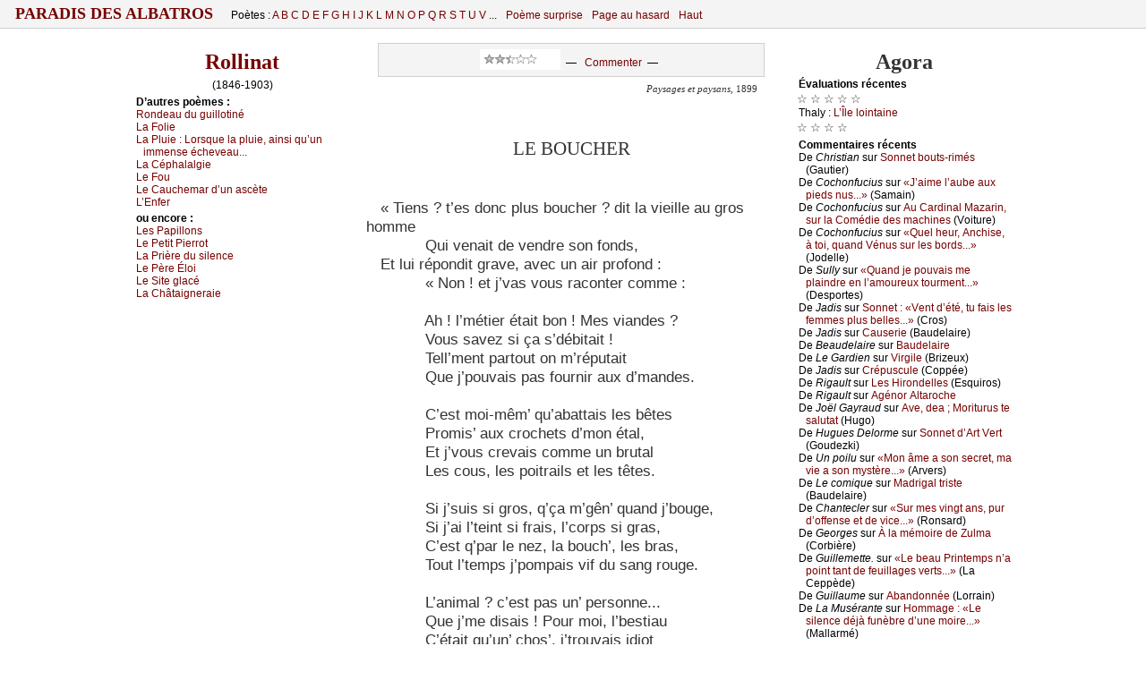

--- FILE ---
content_type: text/html
request_url: http://paradis-des-albatros.fr/?poeme=rollinat/le-boucher
body_size: 10970
content:
<!DOCTYPE html PUBLIC "-//W3C//DTD XHTML 1.0 Strict//EN"
	"http://www.w3.org/TR/xhtml1/DTD/xhtml1-strict.dtd">
<html xmlns="http://www.w3.org/1999/xhtml">
<head>
<meta http-equiv="Content-Type" content="text/html; charset=windows-1252" />
<meta name="viewport" content="width=device-width" />
<link rel='alternate' type='application/rss+xml' title='RSS' href='http://www.paradis-des-albatros.fr/rss.php' />
<link rel='alternate' type='application/atom+xml' title='Atom' href='http://www.paradis-des-albatros.fr/atom.php' />
<link rel="icon" type="image/gif" href="/rougebg2.gif" />
<script type='text/javascript' src='/ap.js'></script>
<link rel="stylesheet" type="text/css" href='/ap.css' />
<!--[if lte IE 9]>
   <style type="text/css">
   /*<![CDATA[*/ 
	body { height:auto;  }
	div.corps {margin:0 0 0 0; display:block; }
	* html div.menufixe {position:static; }
	div.menufixe {display:block; top:auto; left:auto; position:static; }
	td#l-haut { height:7px; }
	.menu-bid-ie {display:none;}
   /*]]>*/
   </style>
<![endif]-->

<meta name="robots" content="ALL,INDEX,FOLLOW,ARCHIVE" />
<style type="text/css">


div.tx div.vx, div.tx div.vx p {
	font-size:11pt ;
	margin-left:5px
}

div.pr, div.pro {padding-left:20px; padding-right:2px;}

div.pr p, div.pro p, div.tx p, ul li { font-size:13pt;}
div.tx p.prox { font-size:11pt;}
 .auteur-impr {display:none;}

div.v01 {padding-left:216.010000px;}
div.v01 p.centred, div.v01 div {margin-left:-216.010000px;}
div.v01 div.h {margin-left:-216.010000px;}
div.v02 {padding-left:201.040000px;}
div.v02 p.centred, div.v02 div {margin-left:-201.040000px;}
div.v02 div.h {margin-left:-201.040000px;}
div.v03 {padding-left:186.090000px;}
div.v03 p.centred, div.v03 div {margin-left:-186.090000px;}
div.v03 div.h {margin-left:-186.090000px;}
div.v04 {padding-left:171.160000px;}
div.v04 p.centred, div.v04 div {margin-left:-171.160000px;}
div.v04 div.h {margin-left:-171.160000px;}
div.v05 {padding-left:156.250000px;}
div.v05 p.centred, div.v05 div {margin-left:-156.250000px;}
div.v05 div.h {margin-left:-156.250000px;}
div.v06 {padding-left:141.360000px;}
div.v06 p.centred, div.v06 div {margin-left:-141.360000px;}
div.v06 div.h {margin-left:-141.360000px;}
div.v07 {padding-left:126.490000px;}
div.v07 p.centred, div.v07 div {margin-left:-126.490000px;}
div.v07 div.h {margin-left:-126.490000px;}
div.v08 {padding-left:111.640000px;}
div.v08 p.centred, div.v08 div {margin-left:-111.640000px;}
div.v08 div.h {margin-left:-111.640000px;}
div.v09 {padding-left:96.810000px;}
div.v09 p.centred, div.v09 div {margin-left:-96.810000px;}
div.v09 div.h {margin-left:-96.810000px;}
div.v10 {padding-left:33.000000px;}
div.v10 p.centred, div.v10 div {margin-left:-33.000000px;}
div.v10 div.h {margin-left:-33.000000px;}
div.v11 {padding-left:18.210000px;}
div.v11 p.centred, div.v11 div {margin-left:-18.210000px;}
div.v11 div.h {margin-left:-18.210000px;}
div.vst, div.v12 {padding-left:10.822500px;}
div.vst p.centred, div.vst div, div.v12 p.centred, div.v12 div {margin-left:-10.822500px;}
div.v12 div.h {margin-left:-10.822500px;}
div.v13 {padding-left:10.822500px;}
div.v13 p.centred, div.v13 div {margin-left:-10.822500px;}
div.v13 div.h {margin-left:-10.822500px;}
div.v14 {padding-left:10.822500px;}
div.v14 p.centred, div.v14 div {margin-left:-10.822500px;}
div.v14 div.h {margin-left:-10.822500px;}
div.v15 {padding-left:10.822500px;}
div.v15 p.centred, div.v15 div {margin-left:-10.822500px;}
div.v15 div.h {margin-left:-10.822500px;}
div.vct {padding-left:0;}div.vct p {text-align:center; padding-right:16px;}</style>

<!--[if lte IE 6]>
   <style type="text/css">
   /*<![CDATA[*/ 
html {overflow-x:auto; overflow-y:hidden;}
   /*]]>*/
   </style>
<![endif]-->
<!-- &#x0628; &int; -->
<title>Paradis des Albatros / Le&nbsp;Boucher</title>
<meta name="description" content="(Rollinat) &nbsp;    &nbsp; « Tiens ? t’es donc plus boucher ? dit la vieille au gros homme  &nbsp;           Qui venait de vendre son fonds,  &nbsp; Et lui répondit grave, avec un air profond :  &nbsp;           « Non ! et j’vas vous raconter comme :  &nbsp;    &nbsp;           Ah ! l’métier était bon ! Mes viandes ?  &nbsp;           Vous savez si ça s’débitait !  &nbsp;           Tell’ment partout on m’réputait  &nbsp;  [...]">
<meta name="keywords" content="poésie,poetry">
</head>
<body scroll="yes">
<a name="hautdepage"></a>

<div class="menufixe"><div class="envl" style="padding-bottom:0px; padding-top:0px;">
<table id="menu-haut" cellspacing="0" cellpadding="0" ><tbody><tr>
<td id="gdtitre">

<span style="font-size:115%; text-transform:uppercase; letter-spacing:0px; font-weight:bold; margin-top:0; padding-top:0;">
<a href="?"> &nbsp;  Paradis des Albatros  &nbsp; </a></span>

</td>

<td class="menu0" id="poetes">

Poètes : 
<a href='?poetes=liste-alphabetique#A'>A </a><a href='?poetes=liste-alphabetique#B'>B </a><a href='?poetes=liste-alphabetique#C'>C </a><a href='?poetes=liste-alphabetique#D'>D </a><a href='?poetes=liste-alphabetique#E'>E </a><a href='?poetes=liste-alphabetique#F'>F </a><a href='?poetes=liste-alphabetique#G'>G </a><a href='?poetes=liste-alphabetique#H'>H </a><a href='?poetes=liste-alphabetique#I'>I </a><a href='?poetes=liste-alphabetique#J'>J </a><a href='?poetes=liste-alphabetique#K'>K </a><a href='?poetes=liste-alphabetique#L'>L </a><a href='?poetes=liste-alphabetique#M'>M </a><a href='?poetes=liste-alphabetique#N'>N </a><a href='?poetes=liste-alphabetique#O'>O </a><a href='?poetes=liste-alphabetique#P'>P </a><a href='?poetes=liste-alphabetique#Q'>Q </a><a href='?poetes=liste-alphabetique#R'>R </a><a href='?poetes=liste-alphabetique#S'>S </a><a href='?poetes=liste-alphabetique#T'>T </a><a href='?poetes=liste-alphabetique#U'>U </a><a href='?poetes=liste-alphabetique#V'>V </a>...

</td>
<!--<span style="font-size:170%; vertical-align:sub;">&#9860;</span>-->
<td class="menu0">

<a href="?poeme-surprise">Poème surprise</a>

</td>
<td class="menu0" id="pg">

<a href="?page-aleatoire">Page au hasard</a>

</td>
<td class="menu0" id="poetesCourt">
<a  href='?poetes=liste-alphabetique'>Poètes</a><img src="cpl.jpg" width="1" height="1" />

</td>

<td class="menu0" id="haut">

<a href="/?Poeme=rollinat/le-boucher#hautdepage">Haut</a><img src="cpl.jpg" width="1" height="1" />

</td>
<td class="menu0 addthis" id="rezos" valign="bottom" align="right" style="vertical-align:bottom; ">

</td>
</tr></tbody></table>
</div></div>

<div id="zecor">


<div class="corps">
<a name="hautdepage"></a>





<table id="t-principale" class="tbp " cellspacing="0" cellpadding="0" >
<tbody>

<tr><td id="l-haut" colspan="3">
<!--Contre problème que je n'ai pas compris...-->
<!--[if lte IE 9]>
<div class="menu-bid-ie"><div class="envl">
<table id="menu-haut" cellspacing="0" cellpadding="0"><tbody><tr>
<td>
<span style="font-size:175%; margin-top:0; padding-top:0;">
&nbsp;</span></td>
</tr></tbody></table>
</div></div>
<![endif]-->

</td></tr>

<tr>
<td width="250" id="c-gauche-taille"></td><td width="496"></td><td width="250"  id="c-droite-taille"></td>

</tr>

<tr>
<td valign="top" id="c-gauche" class="c-bord">



<div class='envl'><a name='texte' ></a><h3 class='auteur'><a href='?poete=rollinat'>Rollinat</a></h3><p class='ne-mort' style='text-align:center'> (1846-1903)</p><!--googleoff: all--><h6>D’autr&#1077;s p&#1086;èm&#1077;s :</h6><p><a href='?poeme=rollinat/rondeau-du-guillotine'>R&#1086;nd&#1077;&#1072;u du guill&#1086;tiné</a></p><p><a href='?poeme=rollinat/la-folie'>L&#1072;&nbsp;F&#1086;li&#1077;</a></p><p><a href='?poeme=rollinat/la-pluie--lorsque-la-pluie-ainsi-qu-un-immense-echeveau'>L&#1072;&nbsp;&#929;lui&#1077; : <span class="incip">L&#1086;rsqu&#1077; l&#1072; plui&#1077;, &#1072;insi qu’un imm&#1077;ns&#1077; é&#1089;h&#1077;v&#1077;&#1072;u...</span></a></p><p><a href='?poeme=rollinat/la-cephalalgie'>L&#1072;&nbsp;&#1057;éph&#1072;l&#1072;lgi&#1077;</a></p><p><a href='?poeme=rollinat/le-fou'>L&#1077;&nbsp;F&#1086;u</a></p><p><a href='?poeme=rollinat/le-cauchemar-d-un-ascete'>L&#1077;&nbsp;&#1057;&#1072;u&#1089;h&#1077;m&#1072;r d’un &#1072;s&#1089;èt&#1077;</a></p><p><a href='?poeme=rollinat/l-enfer'>L’&#917;nf&#1077;r</a></p><!--googleon: all--><!--googleoff: all--><h6>&#1086;u &#1077;nc&#1086;r&#1077; :</h6><p><a href='?poeme=rollinat/les-papillons'>L&#1077;s&nbsp;&#929;&#1072;pill&#1086;ns</a></p><p><a href='?poeme=rollinat/le-petit-pierrot'>L&#1077;&nbsp;&#929;&#1077;tit &#929;i&#1077;rr&#1086;t</a></p><p><a href='?poeme=rollinat/la-priere-du-silence'>L&#1072;&nbsp;&#929;rièr&#1077; du sil&#1077;n&#1089;&#1077;</a></p><p><a href='?poeme=rollinat/le-pere-eloi'>L&#1077;&nbsp;&#929;èr&#1077; Él&#1086;i</a></p><p><a href='?poeme=rollinat/le-site-glace'>L&#1077;&nbsp;Sit&#1077; gl&#1072;&#1089;é</a></p><p><a href='?poeme=rollinat/la-chataigneraie'>L&#1072;&nbsp;&#1057;hât&#1072;ign&#1077;r&#1072;i&#1077;</a></p>
<p>&nbsp;</p>


</div><div class='envl'><!--googleon: all-->
&nbsp;<!--Pour Impr-->


</div></td>



<td id='c-centre'  valign='top' width='600'>



<div class='envl'>
<div style="text-align:center" class="menu-poeme"><iframe src='noter.php?noter=0&aut=rollinat&numcomp=le-boucher&note=-1&moyenne=2.5&ne=1846&prefixe=poeme&nom=Rollinat&titrepage=Le&nbsp;Boucher' width='90' height='23' scrolling='no' frameborder='0' style='display:inline; background-color: #fff'></iframe><div style='display:inline; height:11; vertical-align:30%;'>&nbsp; &mdash; &nbsp; <a href='?poeme=rollinat/le-boucher#commentaires'>Commenter</a>&nbsp; &mdash; &nbsp;</div></div>

<div id="poeme">
<h3 class='auteur-impr'><a href='?poete=rollinat'>Rollinat</a></h3><p class='titre-recueil'><i>Paysages et paysans</i>, 1899</p><!--DEBUT--><a name='117'><br /><img src='d.gif' alt=''/></a>
<div class='tx v15'><div class='h'><a name='le-boucher'></a><a name='p-232'></a>	Le Boucher</div><p><br /><img src='d.gif' alt=''/> 
<br /><img src='d.gif' alt=''/>« Tiens ? t’es donc plus boucher ? dit la vieille au gros homme
<br /><img src='d.gif' alt=''/>          Qui venait de vendre son fonds,
<br /><img src='d.gif' alt=''/>Et lui répondit grave, avec un air profond :
<br /><img src='d.gif' alt=''/>          « Non ! et j’vas vous raconter comme :
<br /><img src='d.gif' alt=''/> 
<br /><img src='d.gif' alt=''/>          Ah ! l’métier était bon ! Mes viandes ?
<br /><img src='d.gif' alt=''/>          Vous savez si ça s’débitait !
<br /><img src='d.gif' alt=''/>          Tell’ment partout on m’réputait
<br /><img src='d.gif' alt=''/>          Que j’pouvais pas fournir aux d’mandes.
<br /><img src='d.gif' alt=''/> 
<br /><img src='d.gif' alt=''/>          C’est moi-mêm’ qu’abattais les bêtes
<br /><img src='d.gif' alt=''/>          Promis’ aux crochets d’mon étal,
<br /><img src='d.gif' alt=''/>          Et j’vous crevais comme un brutal
<br /><img src='d.gif' alt=''/>          Les cous, les poitrails et les têtes.
<br /><img src='d.gif' alt=''/> 
<br /><img src='d.gif' alt=''/>          Si j’suis si gros, q’ça m’gên’ quand j’bouge,
<br /><img src='d.gif' alt=''/>          Si j’ai l’teint si frais, l’corps si gras,
<br /><img src='d.gif' alt=''/>          C’est q’par le nez, la bouch’, les bras,
<br /><img src='d.gif' alt=''/>          Tout l’temps j’pompais vif du sang rouge.
<br /><img src='d.gif' alt=''/> 
<a name='p-233'></a>
<br /><img src='d.gif' alt=''/>          L’animal ? c’est pas un’ personne...
<br /><img src='d.gif' alt=''/>          Que j’me disais ! Pour moi, l’bestiau
<br /><img src='d.gif' alt=''/>          C’était qu’un’ chos’, j’trouvais idiot
<br /><img src='d.gif' alt=''/>          D’croir’ que ça rêv’ ou q’ça raisonne.
<br /><img src='d.gif' alt=''/> 
<br /><img src='d.gif' alt=''/>          Si ça qui grogn’, qui bêl’, qui beugle,
<br /><img src='d.gif' alt=''/>          À l’abattoir s’tenait pas bien,
<br /><img src='d.gif' alt=''/>          J’cognais d’sus, ça n’me faisait rien :
<br /><img src='d.gif' alt=''/>          J’leur étais aussi sourd qu’aveugle.
<br /><img src='d.gif' alt=''/> 
<br /><img src='d.gif' alt=''/>          D’un coup d’maillet bien à ma pogne
<br /><img src='d.gif' alt=''/>          J’défonçais l’crâne d’un vieux bœuf
<br /><img src='d.gif' alt=''/>          Comme on cass’ la coquill’ d’un œuf,
<br /><img src='d.gif' alt=''/>          Et j’fredonnais pendant ma b’sogne.
<br /><img src='d.gif' alt=''/> 
<br /><img src='d.gif' alt=''/>          À ceux qui, lorsque l’couteau rentre,
<br /><img src='d.gif' alt=''/>          S’lamentaient sur l’ouaill’ ou l’cochon,
<br /><img src='d.gif' alt=''/>          J’criais : « Ça s’rait plus folichon
<br /><img src='d.gif' alt=''/>          D’en avoir un morceau dans l’ventre ! »
<br /><img src='d.gif' alt=''/> 
<br /><img src='d.gif' alt=''/>          Et dans l’trou plein d’sanglante écume
<a name='p-234'></a>
<br /><img src='d.gif' alt=''/>          Se r’tournait, creusait mon surin,
<br /><img src='d.gif' alt=''/>          Tel qu’un piquet dans un terrain
<br /><img src='d.gif' alt=''/>          Où q’l’on veut planter d’la légume.
<br /><img src='d.gif' alt=''/> 
<br /><img src='d.gif' alt=''/>          J’étais ben boucher par nature !
<br /><img src='d.gif' alt=''/>          Dam’ ! Le coup d’mass’ ? ça m’connaissait ;
<br /><img src='d.gif' alt=''/>          Et quand mon vieux couteau dép’çait
<br /><img src='d.gif' alt=''/>          I’ savait trouver la jointure.
<br /><img src='d.gif' alt=''/> 
<br /><img src='d.gif' alt=''/>          Oui ! j’avais la main réussie
<br /><img src='d.gif' alt=''/>          Pour mettre un bœuf en quatr’ morceaux ;
<br /><img src='d.gif' alt=''/>          Vit’ se rompaient les plus gros os
<br /><img src='d.gif' alt=''/>          Ousque j’faisais grincer ma scie.
<br /><img src='d.gif' alt=''/> 
<br /><img src='d.gif' alt=''/>          Pour détailler d’la viand’ qui caille
<br /><img src='d.gif' alt=''/>          J’aurais pas craint les plus adroits :
<br /><img src='d.gif' alt=''/>          Tous mes coups d’coup’ret, toujours droits,
<br /><img src='d.gif' alt=''/>          R’tombaient dans la première entaille.
<br /><img src='d.gif' alt=''/> 
<br /><img src='d.gif' alt=''/>          Jusqu’à c’beau jour d’ensorcell’rie
<br /><img src='d.gif' alt=''/>          Où v’allez savoir c’qui m’advint,
<a name='p-235'></a>
<br /><img src='d.gif' alt=''/>          Je m’saoulais d’sang tout comm’ de vin
<br /><img src='d.gif' alt=''/>          Et j’m’acharnais à la tuerie.
<br /><img src='d.gif' alt=''/> 
<br /><img src='d.gif' alt=''/>          Donc, un’ fois, on m’amène un’ vache
<br /><img src='d.gif' alt=''/>          Ben qu’âgée encor forte en lait,
<br /><img src='d.gif' alt=''/>          Noire et blanche, et voilà qu’em’ plaît,
<br /><img src='d.gif' alt=''/>          Que j’la conserve et que j m’yattache.
<br /><img src='d.gif' alt=''/> 
<br /><img src='d.gif' alt=''/>          J’la soignais si tell’ment la vieille
<br /><img src='d.gif' alt=''/>          Que m’voir la faisait s’déranger
<br /><img src='d.gif' alt=''/>          D’ses song’ et mêm’ de son manger,
<br /><img src='d.gif' alt=''/>          Qu’elle en dod’linait des oreilles ;
<br /><img src='d.gif' alt=''/> 
<br /><img src='d.gif' alt=''/>          Quand em’rencontrait, tout’ follette,
<br /><img src='d.gif' alt=''/>          Ben vite, elle obliquait d’son ch’min
<br /><img src='d.gif' alt=''/>          Pour venir me râper la main
<br /><img src='d.gif' alt=''/>          Avec sa lang’ bleue et violette ;
<br /><img src='d.gif' alt=''/> 
<br /><img src='d.gif' alt=''/>          Mes aut’ vach’ en étaient jalouses
<br /><img src='d.gif' alt=''/>          Lorsque mes ongl’ y grattaient l’flanc
<br /><img src='d.gif' alt=''/>          Ou qu’ent’ ses corn’ noir’ au bout blanc
<a name='p-236'></a>
<br /><img src='d.gif' alt=''/>          J’y chatouillais l’front sur les p’louses.
<br /><img src='d.gif' alt=''/> 
<br /><img src='d.gif' alt=''/>          Mais un jour, un’ mauvaise affaire
<br /><img src='d.gif' alt=''/>          Veut qu’ell’ tombe, y voyant pas fin,
<br /><img src='d.gif' alt=''/>          À pic, sus l’talus d’un ravin,
<br /><img src='d.gif' alt=''/>          Et qu’es’ casse un’ patt’ ! Quoi en faire ?...
<br /><img src='d.gif' alt=''/> 
<br /><img src='d.gif' alt=''/>          Ell’ pouvait ben marcher sur quatre
<br /><img src='d.gif' alt=''/>          Mais sur trois... yavait plus moyen !
<br /><img src='d.gif' alt=''/>          Mêm’ pour elle, il le fallait ben ;
<br /><img src='d.gif' alt=''/>          Ell’ souffrait : valait mieux l’abattre !
<br /><img src='d.gif' alt=''/> 
<br /><img src='d.gif' alt=''/>          Pour vous en finir, je l’emmène...
<br /><img src='d.gif' alt=''/>          J’avais renvoyé ceux d’chez nous.
<br /><img src='d.gif' alt=''/>          Mais, v’là qu’ell’ tomb’ sur les deux g’noux,
<br /><img src='d.gif' alt=''/>          Avec des yeux d’figure humaine.
<br /><img src='d.gif' alt=''/> 
<br /><img src='d.gif' alt=''/>          Bon Dieu ! j’prends mon maillet sur l’heure,
<br /><img src='d.gif' alt=''/>          J’vis’ mon coup, et j’allais l’lâcher...
<br /><img src='d.gif' alt=''/>          Quand j’vois la vach’ qui vient m’lécher
<br /><img src='d.gif' alt=''/>          En mêm’ temps q’ses deux gros yeux pleurent.
<a name='p-237'></a>
<br /><img src='d.gif' alt=''/> 
<br /><img src='d.gif' alt=''/>          L’maillet fut bentôt sur la table,
<br /><img src='d.gif' alt=''/>          J’app’lai tous mes gens et j’leur dis :
<br /><img src='d.gif' alt=''/>          Faut pas la tuer ! j’serions maudits !
<br /><img src='d.gif' alt=''/>          Et j’fus la r’conduire à l’étable.
<br /><img src='d.gif' alt=''/> 
<br /><img src='d.gif' alt=''/>          La vache ? un r’bou’teux l’a guérie.
<br /><img src='d.gif' alt=''/>          À la maison j’yai fait un sort,
<br /><img src='d.gif' alt=''/>          Elle y mourra de sa bonn’ mort,
<br /><img src='d.gif' alt=''/>          Et, moi, j’f’rai plus jamais d’bouch’rie. »
<br /><img src='d.gif' alt=''/> 
<br /><img src='d.gif' alt=''/>          — La vieille dit : « Vlà c’que ça prouve :
<br /><img src='d.gif' alt=''/>          C’est q’chez l’âm’ des plus cruell’ gens,
<br /><img src='d.gif' alt=''/>          Dans les métiers les plus méchants,
<br /><img src='d.gif' alt=''/>          Tôt ou tard la pitié se r’trouve.
<br /><img src='d.gif' alt=''/> 
<br /><img src='d.gif' alt=''/>          Crois-moi ! c’te chos’ ? tu n’l’as pas vue,
<br /><img src='d.gif' alt=''/>          Quand mêm’ que tu peux l’certifier.
<br /><img src='d.gif' alt=''/>          C’est ton bon cœur qui fut l’sorcier,
<br /><img src='d.gif' alt=''/>          C’est lui qui t’donna la berlue. »
<br /><img src='d.gif' alt=''/> 
<a name='p-238'></a>
<br /><img src='d.gif' alt=''/></p><!--FIN--></div>
</div>

<p class="finpoeme"></p><!-- ATTENTION À MÀJ AUSSI -comantow-mobile.php !!! -->


<script type="text/javascript">

//<![CDATA[

function validateEmail(ema) { 
    var er = /^([a-zA-Z0-9_\.\-])+\@(([a-zA-Z0-9\-])+\.)+([a-zA-Z0-9]{2,4})+$/;    return er.test(ema);
}

function NomMois(dd)
{
  switch (dd.getMonth())
    {
    case 0 : return ("janvier") ; 
    case 1 : return ("février") ;
    case 2 : return ("mars") ;
    case 3 : return ("avril") ;
    case 4 : return ("mai") ;
    case 5 : return ("juin") ;
    case 6 : return ("juillet") ;
    case 7 : return ("août") ;
    case 8 : return ("septembre") ;
    case 9 : return ("octobre") ; 
    case 10: return ("novembre") ;
    case 11: return ("décembre") ;
   } 
return "???";
} 

function AffichageDate()
{
  hui = new Date();
  x= hui.getDate() + " " + NomMois (hui) +" " + hui.getFullYear() + " à " + hui.getHours() + "h" ;
  if (hui.getMinutes() < 10 ) x=x+"0";
  return x+hui.getMinutes();
}


function checksum(str) {
  var i;
  var chk = 0;

  for (i = 0;  i < str.length; i++) {
    chk += str.charCodeAt(i);
  }

  return chk;
}

function verifief(frm) {
  sta="";

  if (frm.comm.value.search(/[<>\[\]\\]/) >= 0) {
    sta= sta +  "[Le commentaire ne doit pas contenir de caractères informatiques : ni signes inférieur ou supérieur, ni crochets SVP...]" ;
  }

  if (frm.username.value.length<2) {
   sta= sta +  "[Il vous faut choisir un pseudonyme (plus de DEUX caractères).]" ;
  }

  noma=frm.ver.value.toLowerCase();
  noma=noma.trim();
  if ( checksum(noma) !=435 ) {
   sta= sta +  "[Veuillez inscrire le nom demandé (de famille) dans la dernière zone. ]" ; /* (Erreur " + checksum(noma) + "). */
  }


  if (frm.username.value.length>30) {    sta= sta + "[Votre pseudonyme est trop long.]" ;  }

  if(! validateEmail(frm.email.value)) {    sta= sta + "[Une adresse e-mail VALIDE est nécessaire. (Elle ne sera pas divulguée et ne sera utilisée qu'en cas de contestation du commentaire, uniquement).]" ;  }

  txtc=frm.comm.value.trim();

  if (txtc.length<10) {    sta= sta + "[Le texte du commentaire est trop court.]" ;   }

  if (txtc.length>3000) {    sta= sta + "[Le texte du commentaire est trop long.]" ;   }

  if(sta=="") {return "OK"; } else {return sta;}

}

function majprevue(frm)
{
  if(frm.sonurl.value !="http://www." && typeof frm.sonurl.value !== 'undefined')
	{ ao=frm.sonurl.value; ao=ao.replace(/</gm, '&lt;'); ao="<a href='" +ao + "'>"; 
	  af="</a>"; }
  else { ao=""; af=""; }

  if(typeof frm.username.value !== 'undefined') {
	 un=frm.username.value ;
	 un=un.replace(/</gm, '&lt;');
  } else {un="";}

  if(typeof frm.comm.value !== 'undefined') {
    com=frm.comm.value ;
    com=com.replace(/&/gm, '&amp;');
    com=com.replace(/</gm, '&lt;');
    com=com.replace(/\n/gm, '<br />');
    com=com.replace(/   /gm, '&nbsp; &nbsp;');
    com=com.replace(/  /gm, ' &nbsp;');
    com=com.replace(/« /gm, '«&nbsp;');
    com=com.replace(/ »/gm, '&nbsp;»');
    com=com.replace(/ !/gm, '&nbsp;!');
    com=com.replace(/ \?/gm, '&nbsp;?');
    com=com.replace(/ :/gm, '&nbsp;:');
    com=com.replace(/ ;/gm, '&nbsp;;');
  } else {com="";}

  warnigne=verifief(frm);
  if (warnigne !="OK") {
    warnigne=warnigne.replace( /]\[/gm, '</li><li>');
    warnigne=warnigne.replace( /]/gm, '</li></ol>');
    warnigne=warnigne.replace( /\[/gm,
	'<ol style="color:#800; list-style-type: square;"><u>Commentaire invalide :</u><li>');
    document.getElementById("div-status").innerHTML = warnigne ; 
  }
  else
  {
    document.getElementById('h5-prevue').style.display= "block";
    document.getElementById('submit').disabled = false;

    document.getElementById("div-status").innerHTML = "" ; 
    document.getElementById("titre-prevue").innerHTML =
	"Déposé par : " 
	+ ao + un + af + "<br>le : " + AffichageDate (); 
   document.getElementById("p-prevue").innerHTML = com  ; 

   document.getElementById('username').readOnly = true;
   document.getElementById('email').readOnly= true;
   document.getElementById('sonurl').readOnly = true;
   document.getElementById('comm').readOnly = true;
   document.getElementById('username').readOnly= true;
   document.getElementById('ver').readOnly= true;

   document.getElementById('username').style.backgroundColor="LightGray";
   document.getElementById('email').style.backgroundColor="LightGray";
   document.getElementById('sonurl').style.backgroundColor="LightGray";
   document.getElementById('comm').style.backgroundColor="LightGray";
   document.getElementById('username').style.backgroundColor="LightGray";
   document.getElementById('ver').style.backgroundColor="LightGray";

  }

 document.getElementById('corriger').style.display= "inline";
 document.getElementById('prevue').style.display= "none";

 location.href = "#Prevu";
}

function corrige(frm)
{
document.getElementById('username').readOnly = false;
document.getElementById('email').readOnly=  false;
document.getElementById('sonurl').readOnly=  false;
document.getElementById('comm').readOnly =  false;
document.getElementById('username').readOnly = false;
document.getElementById('ver').readOnly = false;

document.getElementById('username').style.backgroundColor="White";
document.getElementById('email').style.backgroundColor="White";
document.getElementById('sonurl').style.backgroundColor="White";
document.getElementById('comm').style.backgroundColor="White";
document.getElementById('username').style.backgroundColor="White";
document.getElementById('ver').style.backgroundColor="White";

document.getElementById('prevue').style.display= "inline";
document.getElementById('corriger').style.display= "none";

document.getElementById('submit').disabled = true;

document.getElementById("titre-prevue").innerHTML =""; 
document.getElementById("p-prevue").innerHTML =""  ; 
document.getElementById('h5-prevue').style.display= "none";

location.href = "#NouveauCom";
}

function annule(frm)
{
  corrige(frm);
  document.getElementById("div-status").innerHTML = "" ; 
  frm.reset();
}


function checkform( frm, preuve0 )
{
  warnigne=verifief(frm);
  if (warnigne !="OK") {
    warnigne=warnigne.replace(/]\[/gm, ' + ');
    warnigne=warnigne.replace(/\[/gm, ' ');
    warnigne=warnigne.replace(/]/gm, ' ');
    alert(warnigne);
    frm.comm.focus();
    return false ;
  }

  return true ;
}
//]]>
</script>

<div id="comms">

<a name="commentaires"></a>
<h5>Commentaire (s)</h5>

<a name="NouveauCom"></a>
<h5 style="margin-top:20px; padding-top:0px;">Votre commentaire :</h5>

<form onsubmit='return checkform(this, 876);'
	action='?poeme=rollinat/le-boucher/commenter' method='post'><table align="left" border="0" cellpadding="0" cellspacing="2"
style="margin: 0px; padding: 0px;" ><tbody>
<tr><td>Nom&nbsp;:</td><td>  <input type="text" name="username" id="username" size="20" /> <span class="requis">*</span></td></tr>
<tr><td>eMail&nbsp;:</td><td> <input type="text" name="email" id="email"  size="35" /> <span class="requis">*</span> <span class="nopb">*</span></td></tr>
<tr><td>Site Web&nbsp;:</td><td> <input type="text" name="sonurl" id="sonurl"  size="45" value="http://www." /></td></tr>
<tr><td colspan="2">Commentaire&nbsp;<span class="requis">*</span>&nbsp;:</td></tr>
<tr><td colspan="2" style="align:center">
	<textarea rows="14" cols="80" name="comm" id="comm"></textarea></td></tr>
<!--tr><td colspan="2">Inscrire un chiffre neuf&nbsp;: <input type="text" name="ver" id="ver"  size="2" /> <span class="requis">*</span> </td></tr--> 
<tr><td colspan="2">pèRE des miséRablEs&nbsp;: <input type="text" name="ver" id="ver"  size="4" /> <span class="requis">*</span> </td></tr> 

	
	<tr><td colspan="2" ><a name="Prevu"></a></td></tr>
	<tr><td colspan="2" align="right"><span class="requis">* Information requise.</span>
		 &nbsp; <span class="nopb">* Cette adresse ne sera pas publiée.  </span>
		<br /> &nbsp;</td></tr>
<tr><td colspan="2" align="center"> <input type='hidden' name='ip' value='52.15.239.188' />   <input type="hidden" id="zorobo" name="zorobo" value="1" />

<h5 id="h5-prevue" style='background-color:#fff; font-size:120%; padding:7px;margin:0px;  display:none; '>
<u>Voulez-vous déposer le commentaire ci-dessous ?</u></h5>

<h6 class="titrecom" id="titre-prevue"></h6>
<p id="p-prevue" style="text-align:left; padding-bottom:10px; margin-bottom:10px;  "></p>

<div id="div-status" style="font-size:10pt; text-align:left; "></div>
   <input type="button" name="prevue" id="prevue" value="Prévisualiser" onclick="majprevue(this.form)"
	style="color:green; font-weight:bold; "  />
   <input type="button" name="corriger" id="corriger" value="Corriger" onclick="corrige(this.form)" 
	style="color:green; font-weight:bold; display:none; " />
   <input type="button" name="annuler" id="annuler" value="Annuler" onclick="annule(this.form)"  />
   <input type="submit" name="submit" id="submit" value="Envoyer"  disabled  /></td></tr>
</tbody></table>
</form>


<script type="text/javascript">
//<![CDATA[
	document.getElementById("zorobo").value="0"; 
//]]>
</script>



</div>
<!--pour flusher après le comm... doit y avoir autre moyen-->
<hr style="border: white; " />


</div></td>
<td valign='top' id='c-droite' class='c-bord'><div class='envl'>


<a name="lectures"></a><a name="ego"></a>

<a name="agora"></a>
<h3>Agora</h3>

<h6>Év&#1072;luations réc&#1077;ntes</h6><small>&#9734; &#9734; &#9734; &#9734; &#9734;</small><div id='agorains'></div><p>&#932;h&#1072;l&#1091; : <a href='?poeme=thaly/l-ile-lointaine'>L’Îl&#1077; l&#1086;int&#1072;in&#1077;</a></p>
<small>&#9734; &#9734; &#9734; &#9734;</small><div id='agorainsB'></div>
<h6>C&#1086;mm&#1077;ntaires réc&#1077;nts</h6>
<p>De <i>&#1057;hristi&#1072;n</i> sur <a href='?poeme=gautier/sonnet-bouts-rimes#c-2601191402' title='&#917;n &#1089;h&#1077;r&#1089;h&#1072;nt &#917;&#1089;k&#1077;rnf&#1086;&#1077;rd&#1077; sur &#1089;&#1077;tt&#1077; p&#1072;g&#1077; &#1086;n &#1072;ur&#1072; p...'>S&#1086;nn&#1077;t b&#1086;uts-rimés</a> (G&#1072;uti&#1077;r)</p><p>De <i>&#1057;&#1086;&#1089;h&#1086;nfu&#1089;ius</i> sur <a href='?poeme=samain/j-aime-l-aube-aux-pieds-nus#c-2601131811' title='&#929;&#1072;pill&#1086;n d&#1077; l’&#1072;ub&#1077;  ....... r&#1077;t&#1086;u&#1089;h&#1077;


&#924;&#1086;i, &#1112;&#1077; ...'>«J’&#1072;im&#1077; l’&#1072;ub&#1077; &#1072;u&#1093; pi&#1077;ds nus...»</a> (S&#1072;m&#1072;in)</p><p>De <i>&#1057;&#1086;&#1089;h&#1086;nfu&#1089;ius</i> sur <a href='?poeme=voiture/au-cardinal-mazarin-sur-la-comedie-des-machines#c-2512291729' title='J&#1077; d&#1077;vi&#1077;ns &#1077;s&#1089;&#1072;rg&#1086;t
-------

Du gr&#1072;nd &#1089;i&#1077;l t&#1086;mb...'>&#913;u &#1057;&#1072;rdin&#1072;l &#924;&#1072;z&#1072;rin, sur l&#1072; &#1057;&#1086;médi&#1077; d&#1077;s m&#1072;&#1089;hin&#1077;s</a> (V&#1086;itur&#1077;)</p><p>De <i>&#1057;&#1086;&#1089;h&#1086;nfu&#1089;ius</i> sur <a href='?poeme=jodelle/quel-heur-anchise-a-toi-quand-venus-sur-les-bords#c-2512151145' title='
&#913;mbitigr&#1077; migr&#1072;t&#1077;ur
--------

J&#1077; v&#1072;is d’un b&#1086;...'>«Qu&#1077;l h&#1077;ur, &#913;n&#1089;his&#1077;, à t&#1086;i, qu&#1072;nd Vénus sur l&#1077;s b&#1086;rds...»</a> (J&#1086;d&#1077;ll&#1077;)</p><p>De <i>Sull&#1091;</i> sur <a href='?poeme=desportes/quand-je-pouvais-me-plaindre-en-l-amoureux-tourment#c-2511270705' title='

https://www.&#1091;&#1086;utub&#1077;.&#1089;&#1086;m/w&#1072;t&#1089;h?v=&#1093;Lfrrf2rs9&#1089;
...'>«Qu&#1072;nd &#1112;&#1077; p&#1086;uv&#1072;is m&#1077; pl&#1072;indr&#1077; &#1077;n l’&#1072;m&#1086;ur&#1077;u&#1093; t&#1086;urm&#1077;nt...»</a> (D&#1077;sp&#1086;rt&#1077;s)</p><p>De <i>J&#1072;dis</i> sur <a href='?poeme=cros/sonnet--vent-d-ete-tu-fais-les-femmes-plus-belles#c-2511241424' title='&#932;r&#1086;is f&#1086;is « s&#1077;in » ! &#927;h S&#1077;ign&#1077;ur, &#1112;&#1077; v&#1086;is d&#1072;ns &#1089;&#1077;...'>S&#1086;nn&#1077;t : «V&#1077;nt d’été, tu f&#1072;is l&#1077;s f&#1077;mm&#1077;s plus b&#1077;ll&#1077;s...»</a> (&#1057;r&#1086;s)</p><p>De <i>J&#1072;dis</i> sur <a href='?poeme=baudelaire/causerie#c-2511050045' title='
&#1057;&#1086;nn&#1077;ri&#1077;
------------

&#929;&#1072;r un s&#1086;ir d’&#1072;m&#1077;rtum&#1077;...'>&#1057;&#1072;us&#1077;ri&#1077;</a> (&#914;&#1072;ud&#1077;l&#1072;ir&#1077;)</p><p>De <i>&#914;&#1077;&#1072;ud&#1077;l&#1072;ir&#1077;</i> sur <a href='?poete=baudelaire#c-2510101138' title='Qu&#1077;lqu&#1077;s v&#1077;rs d&#1077; Fl&#1077;urs m&#1072;l&#1072;div&#1077;s


V&#1086;us ign&#1086;r&#1077;...'>&#914;&#1072;ud&#1077;l&#1072;ir&#1077;</a> </p><p>De <i>L&#1077; G&#1072;rdi&#1077;n</i> sur <a href='?poeme=brizeux/virgile#c-2510091708' title='&#927;ups !&#924;&#1077;r&#1089;i, &#1089;’&#1077;st &#1089;&#1086;rrigé !...'>Virgil&#1077;</a> (&#914;riz&#1077;u&#1093;)</p><p>De <i>J&#1072;dis</i> sur <a href='?poeme=coppee/crepuscule#c-2510091602' title='
S&#1072;ns s&#1089;rupul&#1077;
-------------------

J’éplu&#1089;h&#1077; ...'>&#1057;répus&#1089;ul&#1077;</a> (&#1057;&#1086;ppé&#1077;)</p><p>De <i>Rig&#1072;ult</i> sur <a href='?poeme=esquiros/les-hirondelles#c-2509241703' title='&#913;lph&#1086;ns&#1077; &#917;squir&#1086;s :
J&#1077; n’&#1086;s&#1077; plus &#1072;im&#1077;r : &#932;&#1086;us &#1089;&#1077;...'>L&#1077;s&nbsp;Hir&#1086;nd&#1077;ll&#1077;s</a> (&#917;squir&#1086;s)</p><p>De <i>Rig&#1072;ult</i> sur <a href='?poete=altaroche#c-2509241654' title='L&#1072; &#1089;h&#1072;ns&#1086;n n’&#1077;st p&#1072;s m&#1086;rt&#1077; :
Un rim&#1077;ur d&#1077; &#1089;&#1086;upl&#1077;t...'>&#913;gén&#1086;r &#913;lt&#1072;r&#1086;&#1089;h&#1077;</a> </p><p>De <i>J&#1086;ël G&#1072;&#1091;r&#1072;ud</i> sur <a href='?poeme=hugo/ave-dea-moriturus-te-salutat#c-2509222313' title='&#913;bs&#1086;lum&#1077;nt sublim&#1077;. L&#1077; s&#1077;ul s&#1086;nn&#1077;t qu’&#1072;it é&#1089;rit Hu...'>&#913;v&#1077;, d&#1077;&#1072; ; &#924;&#1086;riturus t&#1077; s&#1072;lut&#1072;t</a> (Hug&#1086;)</p><p>De <i>Hugu&#1077;s D&#1077;l&#1086;rm&#1077;</i> sur <a href='?poeme=goudezki/sonnet-d-art-vert#c-2509152113' title='S&#1086;nn&#1077;t l&#1072;rv&#1072;ir&#1077;

L&#1072; l&#1072;rv&#1077; &#1072; s&#1086;n s&#1077;&#1089;r&#1077;t ; l&#1077; &#1089;&#1086;&#1089;&#1086;...'>S&#1086;nn&#1077;t d’&#913;rt V&#1077;rt</a> (G&#1086;ud&#1077;zki)</p><p>De <i>Un p&#1086;ilu</i> sur <a href='?poeme=arvers/mon-ame-a-son-secret-ma-vie-a-son-mystere#c-2509152110' title='&#924;&#1072; &#1089;&#1072;v&#1077; &#1072; s&#1086;n s&#1077;&#1089;r&#1077;t, m&#1072; &#1089;&#1072;gn&#1072; s&#1086;n m&#1091;stèr&#1077;,
&#924;&#1072;gni...'>«&#924;&#1086;n âm&#1077; &#1072; s&#1086;n s&#1077;&#1089;r&#1077;t, m&#1072; vi&#1077; &#1072; s&#1086;n m&#1091;stèr&#1077;...»</a> (&#913;rv&#1077;rs)</p><p>De <i>L&#1077; &#1089;&#1086;miqu&#1077;</i> sur <a href='?poeme=baudelaire/madrigal-triste#c-2507101116' title='&#1057;&#1077; p&#1086;èm&#1077; &#1077;st vr&#1072;im&#1077;nt puiss&#1072;nt. ...'>&#924;&#1072;drig&#1072;l trist&#1077;</a> (&#914;&#1072;ud&#1077;l&#1072;ir&#1077;)</p><p>De <i>&#1057;h&#1072;nt&#1077;&#1089;l&#1077;r </i> sur <a href='?poeme=ronsard/sur-mes-vingt-ans-pur-d-offense-et-de-vice#c-2506231227' title='L’&#913;di&#1077;u


J’&#1072;i &#1089;u&#1077;illi &#1089;&#1077; brin d&#1077; bru&#1091;èr&#1077;
L’&#1072;u...'>«Sur m&#1077;s vingt &#1072;ns, pur d’&#1086;ff&#1077;ns&#1077; &#1077;t d&#1077; vi&#1089;&#1077;...»</a> (R&#1086;ns&#1072;rd)</p><p>De <i>G&#1077;&#1086;rg&#1077;s</i> sur <a href='?poeme=corbiere/a-la-memoire-de-zulma#c-2506090842' title='&#924;is &#1077;n musiqu&#1077; p&#1072;r J&#1077;&#1072;n-&#929;i&#1077;rr&#1077; Su&#1089;
https://&#1091;&#1086;utu....'>À l&#1072; mém&#1086;ir&#1077; d&#1077; Zulm&#1072;</a> (&#1057;&#1086;rbièr&#1077;)</p><p>De <i> Guill&#1077;m&#1077;tt&#1077;.</i> sur <a href='?poeme=la_ceppede/le-beau-printemps-n-a-point-tant-de-feuillages-verts#c-2505290028' title='J’&#1072;im&#1077; &#1072;ussi v&#1086;s p&#1086;èm&#1077;, &#1089;h&#1077;r &#1057;&#1086;&#1089;h&#1086;nfu&#1089;ius 

Lé&#1086;p...'>«L&#1077; b&#1077;&#1072;u &#929;rint&#1077;mps n’&#1072; p&#1086;int t&#1072;nt d&#1077; f&#1077;uill&#1072;g&#1077;s v&#1077;rts...»</a> (L&#1072; &#1057;&#1077;ppèd&#1077;)</p><p>De <i>Guill&#1072;um&#1077;</i> sur <a href='?poeme=lorrain/abandonnee#c-2505270156' title='J’&#1072;im&#1077; v&#1086;s p&#1086;èm&#1077;s &#1057;&#1086;&#1089;h&#1086;nfu&#1089;ius...'>&#913;b&#1072;nd&#1086;nné&#1077;</a> (L&#1086;rr&#1072;in)</p><p>De <i>L&#1072; &#924;usér&#1072;nt&#1077;</i> sur <a href='?poeme=mallarme/hommage--le-silence-deja-funebre-d-une-moire#c-2505201305' title='« Un p&#1086;èm&#1077; &#1077;st un m&#1091;stèr&#1077; d&#1086;nt l&#1077; l&#1077;&#1089;t&#1077;ur d&#1086;it &#1089;h&#1077;...'>H&#1086;mm&#1072;g&#1077; : «L&#1077; sil&#1077;n&#1089;&#1077; dé&#1112;à funèbr&#1077; d’un&#1077; m&#1086;ir&#1077;...»</a> (&#924;&#1072;ll&#1072;rmé)</p>
<h6><a href='?commentaires'>Plus de commentaires...</a></h6>

<p><a href='/rss.php'>Flux RSS...</a></p>



<!--h3>&#1057;e sit&#1077;</h3-->
<h3>Ce site</h3>

<h6>Prés&#1077;nt&#1072;tion</h6>
<p><a href="?" title="Page d'accueil">Ac&#1089;u&#1077;il</a></p>
<p><a href="?a-propos" title="Page d'accueil">À pr&#1086;pos</a></p>

<h6>C&#1086;ntact</h6>
<p><a href="?lecteur=erreur" title="Signaler tout problème ou suggérer une amélioration">Signaler une err&#1077;ur</a></p>
<p><a href="?lecteur=petitmot" title="Contacter le responsable du site">Un p&#1077;tit m&#1086;t ?</a></p>

<h6>S&#1086;utien</h6>
<p><a href="?lecteur=don"  title="Phynancer le Paradis des Albatros !">F&#1072;ir&#1077; un d&#1086;n</a></p>
<p><a href="?a-vendre"  title="Livres de poésie à vendre">Librairi&#1077; p&#1086;étique en lign&#1077;</a></p>

</div>

<div class="bascolimg" style="text-align:center; margin-top:2em;"><img src="complem.gif" /></div>
&nbsp;<!--pour impr-->



</td>


</tr>

<tr><td id="l-bas" colspan="3"><div class="pub">





<div class="envl"
 id='sanspub'><br /><br /><img  border: solid #ba9 1px; ' src='/i/rollinat.gif'  /></div>

</div>
</td></tr>
</tbody></table>
</div>

</div><!--corps je crois-->


</body></html>